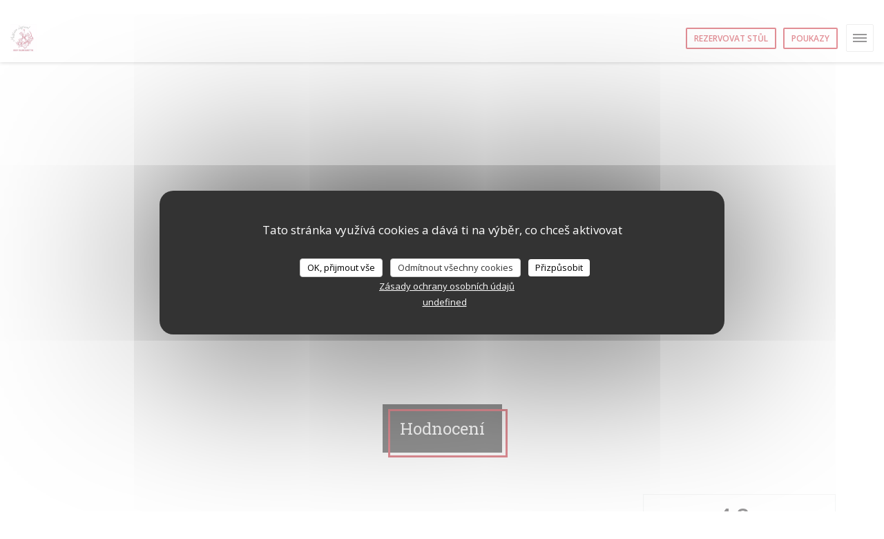

--- FILE ---
content_type: text/html; charset=UTF-8
request_url: https://www.issyguinguette.fr/cs/hodnocen%C3%AD/?page=50
body_size: 13988
content:
<!DOCTYPE html>
<!--[if lt IE 7]>      <html class="no-js lt-ie9 lt-ie8 lt-ie7" lang="cs"> <![endif]-->
<!--[if IE 7]>         <html class="no-js lt-ie9 lt-ie8" lang="cs"> <![endif]-->
<!--[if IE 8]>         <html class="no-js lt-ie9" lang="cs"> <![endif]-->
<!--[if gt IE 8]><!--> <html class="no-js" lang="cs"> <!--<![endif]-->

<head>
	<!-- Meta -->
	<meta charset="utf-8">
	<meta http-equiv="X-UA-Compatible" content="IE=edge" />
	<meta name="viewport" content="width=device-width, initial-scale=1">
	<title>Hodnocení zákazníků Issy Guinguette, Issy-les-Moulineaux —
Hodnoceno 4,8 z 5</title>

	<!-- Includes -->
	<meta name="description" content="4941 nestranná hodnocení zákazníků Issy Guinguette v
Issy-les-Moulineaux. Průměrné hodnocení: 4,8 z 5..." />



<link rel="canonical" href="https://www.issyguinguette.fr/cs/hodnocení/?page=50" />

<!-- Facebook Like and Google -->
<meta property="og:title" content="Hodnocení zákazníků Issy Guinguette, Issy-les-Moulineaux —
Hodnoceno 4,8 z 5 " />
<meta property="og:type" content="website" />
<meta property="og:url" content="http://www.issyguinguette.fr/cs/hodnocen%C3%AD/?page=50" />
<meta property="og:image" content="https://ugc.zenchef.com/3/5/1/7/0/6/1/5/0/4/5/3/9/1537895826_460/3a2ccbbfc2ea624572e2bc970f412cbd.website.jpg" />
<meta property="og:site_name" content="Zenchef" />
<meta property="fb:admins" content="685299127" />
<meta property="place:location:latitude" content="48.8190786" />
<meta property="place:location:longitude" content="2.2549678" />
<meta property="og:description" content="4941 nestranná hodnocení zákazníků Issy Guinguette v
Issy-les-Moulineaux. Průměrné hodnocení: 4,8 z 5..." />



<script>
	window.restaurantId = 351706;
	window.lang = "cs";
	window.API_URL = "//api.zenchef.com/api/v1/";
</script>

	<link rel="alternate" hreflang="x-default" href="https://www.issyguinguette.fr/hodnocení/?page=50" />
<link rel="alternate" hreflang="cs" href="https://www.issyguinguette.fr/cs/hodnocení/?page=50" />
    <link rel="alternate" hreflang="en" href="https://www.issyguinguette.fr/en/reviews/?page=50" />
    <link rel="alternate" hreflang="es" href="https://www.issyguinguette.fr/es/opiniones/?page=50" />
    <link rel="alternate" hreflang="it" href="https://www.issyguinguette.fr/it/recensioni/?page=50" />
    <link rel="alternate" hreflang="de" href="https://www.issyguinguette.fr/de/rezensionen/?page=50" />
    <link rel="alternate" hreflang="fr" href="https://www.issyguinguette.fr/?page=50" />
    <link rel="alternate" hreflang="pt" href="https://www.issyguinguette.fr/pt/avaliacoes/?page=50" />
    <link rel="alternate" hreflang="ru" href="https://www.issyguinguette.fr/ru/reviews/?page=50" />
    <link rel="alternate" hreflang="ja" href="https://www.issyguinguette.fr/ja/reviews/?page=50" />
    <link rel="alternate" hreflang="zh" href="https://www.issyguinguette.fr/zh/reviews/?page=50" />
    <link rel="alternate" hreflang="nl" href="https://www.issyguinguette.fr/nl/reviews/?page=50" />
    <link rel="alternate" hreflang="el" href="https://www.issyguinguette.fr/el/reviews/?page=50" />
	<link rel="shortcut icon" href="https://ugc.zenchef.com/3/5/1/7/0/6/1/5/0/6/4/0/2/1710411497_428/4d5b693cbda515b2a7b6527df817754e.thumb.png" />
	<!-- Preconnect to CDNs for faster resource loading -->
	<link rel="preconnect" href="https://cdnjs.cloudflare.com" crossorigin>
	<link rel="preconnect" href="https://fonts.googleapis.com" crossorigin>
	<link rel="preconnect" href="https://fonts.gstatic.com" crossorigin>

	<!-- Google Web Fonts -->
	
	<!-- Critical CSS Inline -->
	<style>
		/* Critical styles for above-the-fold content */
		body {margin: 0;}
        		.container {width: 100%; max-width: 1200px; margin: 0 auto;}
        	</style>

	<!-- Critical CSS -->
	<link rel="stylesheet" href="/css/globals/normalize.css">
	<link rel="stylesheet" href="/css/globals/accessibility.css">
	<link rel="stylesheet" href="/css/globals/8/c7202e/_default_/_default_/style.css">

	<!-- Non-critical CSS -->
	<link rel="stylesheet" href="//cdnjs.cloudflare.com/ajax/libs/fancybox/3.5.7/jquery.fancybox.min.css" media="print" onload="this.media='all'">
	<link rel="stylesheet" href="/css/globals/backdrop.css" media="print" onload="this.media='all'">
	<link rel="stylesheet" href="/css/globals/shift-away-subtle.css" media="print" onload="this.media='all'">
	<link rel="stylesheet" href="/css/globals/icomoon.css" media="print" onload="this.media='all'">
	<link rel="stylesheet" href="/css/globals/fontawesome.css" media="print" onload="this.media='all'">
			<link rel="stylesheet" href="/css/css_8/bootstrap.css" media="print" onload="this.media='all'">			<link rel="stylesheet" href="//fonts.googleapis.com/icon?family=Material+Icons" media="print" onload="this.media='all'">		<link rel="stylesheet" href="/css/globals/8/c7202e/_default_/_default_/nav.css" media="print" onload="this.media='all'">
	<link rel="stylesheet" href="/css/globals/8/c7202e/_default_/_default_/menus.css" media="print" onload="this.media='all'">
	<link rel="stylesheet" href="/css/css_8/c7202e/_default_/_default_/main.css?v=23" media="print" onload="this.media='all'">

	<!-- Fallback for browsers without JS -->
	<noscript>
		<link rel="stylesheet" href="//cdnjs.cloudflare.com/ajax/libs/fancybox/3.5.7/jquery.fancybox.min.css">
		<link rel="stylesheet" href="/css/globals/backdrop.css">
		<link rel="stylesheet" href="/css/globals/shift-away-subtle.css">
		<link rel="stylesheet" href="/css/globals/icomoon.css">
		<link rel="stylesheet" href="/css/globals/fontawesome.css">
		<link rel="stylesheet" href="/css/globals/8/c7202e/_default_/_default_/nav.css">
		<link rel="stylesheet" href="/css/globals/8/c7202e/_default_/_default_/menus.css">
		<link rel="stylesheet" href="/css/css_8/c7202e/_default_/_default_/main.css?v=23">
	</noscript>

	<style>
  </style>

  <style>
    .btn--voucher {
display: none;
}

.cta-menus .container .title h3 {
    margin: 0;
    line-height: 40px;
    color: transparent!important;
}

.s--about {
    margin-top: 20px;
    margin-bottom: 60px;
    height: 550px;
    top: 120px;
    position: relative;
}

.current-page-home .container-fluid.newsletter {
    position: relative;
    top: -1140px;
}


@media (max-width: 767px) {
                                     .s--about   {
 top: 0px;
 height: 1100px;
     }
}


@media (max-width: 767px) {
       .container-fluid.newsletter {
    top: 0px;
   }
}

footer .container h4:after {
    content: " restaurant@issyguinguette.fr";
    font-size: 13px;
    line-height: 1.9;
}

div.col-md-3 f-contact a{
display: none!important;
}
$('.col-md-3 f-contact').each(function() {
  var link = $(this).html();
  $(this).contents().wrap('<a href="example.com/script.php?id="></a>');
});  </style>

	<!-- Widget URL -->
	<script>
		var hasNewBookingWidget = 1;
	</script>
</head>

<body class="current-page-reviews">
	<a href="#main-content" class="skip-link sr-only-focusable">Přejít na hlavní obsah</a>

	<!-- Header -->
	<nav class="nav nav--center hello" role="navigation" aria-label="Hlavní navigace">
	<div class="homelink">
			<a href="/cs/" title="Domů Issy Guinguette">	
			<img class="logo" src="https://ugc.zenchef.com/3/5/1/7/0/6/1/5/0/6/4/0/2/1710411497_428/4d5b693cbda515b2a7b6527df817754e.png" alt="Logo Issy Guinguette"/>
		</a>
	</div>
	<ul class="nav__items">
	<!-- Menu -->
			<li class="nav__item nav__item--menus">
			<a title="Menu" href="/cs/menu/">Menu</a>
		</li>
	
	<!-- Gallery -->
			<li class="nav__item nav__item--gallery">
			<a title="Fotografie" href="/cs/fotografie/">Fotografie</a>
		</li>
	
	
	<!-- Reviews -->
			<li class="nav__item nav__item--reviews">
			<a title="Hodnocení" href="/cs/hodnocení/?page=50">Hodnocení</a>
		</li>
	
	<!-- Events -->
	
	<!-- Press -->
			<li class="nav__item nav__item--press">
			<a title="Tisk" href="/cs/o-nas/">Tisk</a>
		</li>
	
	<!-- Restaurants -->
	
	<!-- Custom page -->
	
	<!-- Custom link -->
			<li class="nav__item custom-link">
			<a rel="nofollow" href="https://bookings.zenchef.com/privatisation?rid=351706&pid=1001" rel="noreferer,noopener" target="_blank">
								<span class="sr-only"> ((otevře se v novém okně))</span>
			</a>
		</li>
	
	<!-- Custom button -->
			<li class="nav__item custom-btn">
			<a href="https://bookings.zenchef.com/shop?rid=351706" target="_blank" rel="noreferer,noopener,nofollow">
								<span class="sr-only"> ((otevře se v novém okně))</span>
			</a>
		</li>
	
	<!-- Contact -->
	<li class="nav__item nav__item--contact">
		<a title="Mapa a kontakt" href="/cs/adresa-kontakt/">Mapa a kontakt</a>
	</li>

	<!-- Language -->
	
	<!-- Buttons -->
				<a
			class="btn btn--small btn--light btn--booking iframe--widget"
            data-zc-action="open">
						Rezervovat stůl					</a>
	
	    <a
		class="btn btn--small btn--light btn--voucher"
		href="/cs/darkove-karty/"
        rel="noreferer,noopener"
		target="_blank">
				Poukazy			</a>
</ul>

	<div class="nav__buttons">
		<!-- Social media -->
			<ul class="social-media-wrap">
					<li class="separator-tiny" >
				<a class="btn-circle btn--small btn--ghost" href="https://www.facebook.com/Issy-Guinguette-107875400846545/" rel="noreferer,noopener" target="_blank" title="Facebook">
					<i class="fab fa-facebook" aria-hidden="true"></i>
					<span class="sr-only">Facebook ((otevře se v novém okně))</span>
				</a>
			</li>
		
		
					<li class="separator-tiny" >
				<a class="btn-circle btn--small btn--ghost" href="https://www.instagram.com/issyguinguette/?hl=fr" rel="noreferer,noopener" target="_blank" title="Instagram">
					<i class="fab fa-instagram" aria-hidden="true"></i>
					<span class="sr-only">Instagram ((otevře se v novém okně))</span>
				</a>
			</li>
			</ul>

		<!-- Language -->
		<div class="dropdown-wrap drodown-wrap--lang ">
	<span>
				CS		<i class="fa fa-angle-down"></i>
	</span>
	<ul class="dropdown">
					<li class="lang lang-en">
				<a href="/en/reviews/?page=50">
										EN				</a>
			</li>
					<li class="lang lang-es">
				<a href="/es/opiniones/?page=50">
										ES				</a>
			</li>
					<li class="lang lang-it">
				<a href="/it/recensioni/?page=50">
										IT				</a>
			</li>
					<li class="lang lang-de">
				<a href="/de/rezensionen/?page=50">
										DE				</a>
			</li>
					<li class="lang lang-fr">
				<a href="/avis/?page=50">
										FR				</a>
			</li>
					<li class="lang lang-pt">
				<a href="/pt/avaliacoes/?page=50">
										PT				</a>
			</li>
					<li class="lang lang-ru">
				<a href="/ru/reviews/?page=50">
										RU				</a>
			</li>
					<li class="lang lang-ja">
				<a href="/ja/reviews/?page=50">
										JA				</a>
			</li>
					<li class="lang lang-zh">
				<a href="/zh/reviews/?page=50">
										ZH				</a>
			</li>
					<li class="lang lang-nl">
				<a href="/nl/reviews/?page=50">
										NL				</a>
			</li>
					<li class="lang lang-el">
				<a href="/el/reviews/?page=50">
										EL				</a>
			</li>
			</ul>
</div>
	</div>
</nav>

<div class="nav nav--center nav--buttons-only">
	<div class="homelink">
			<a href="/cs/" title="Domů Issy Guinguette">	
			<img class="logo" src="https://ugc.zenchef.com/3/5/1/7/0/6/1/5/0/6/4/0/2/1710411497_428/4d5b693cbda515b2a7b6527df817754e.png" alt="Logo Issy Guinguette"/>
		</a>
	</div>
	<!-- Buttons -->
	<div class="buttons-wrap-header">
					<a
			class="btn btn--small btn--light btn--booking iframe--widget"
            data-zc-action="open">
						Rezervovat stůl					</a>
	
	    <a
		class="btn btn--small btn--light btn--voucher"
		href="/cs/darkove-karty/"
        rel="noreferer,noopener"
		target="_blank">
				Poukazy			</a>
	</div>

	<div class="nav__buttons">
		<!-- Toggle Menu -->
		<div class="burger-button" onclick="display_burger_menu()" role="button" tabindex="0" aria-label="Otevřít/zavřít menu" aria-expanded="false" aria-controls="burger-menu">
			<span class="burger-button__item"></span>
			<span class="burger-button__item"></span>
			<span class="burger-button__item"></span>
		</div>
	</div>
</div>

<!-- Burger Menu -->
<div class="burger-menu burger-menu--center" id="burger-menu" role="dialog" aria-modal="true" aria-label="Hlavní navigace">
	<div class="burger-menu-items-wrap">
		<ul class="burger-menu__items">
			<!-- Menu -->
							<li class="burger-menu__item burger-menu__item--menus">
					<a title="Menu" href="/cs/menu/">Menu</a>
				</li>
			
			<!-- Gallery -->
							<li class="burger-menu__item burger-menu__item--gallery">
					<a title="Fotografie" href="/cs/fotografie/">Fotografie</a>
				</li>
			
			
			<!-- Reviews -->
							<li class="burger-menu__item burger-menu__item--reviews">
					<a title="Hodnocení" href="/cs/hodnocení/?page=50">Hodnocení</a>
				</li>
			
			<!-- Events -->
			
			<!-- Press -->
							<li class="burger-menu__item burger-menu__item--press">
					<a title="Tisk" href="/cs/o-nas/">Tisk</a>
				</li>
			
			<!-- Restaurants -->
			
			<!-- Custom page -->
			
			<!-- Custom link -->
							<li class="burger-menu__item custom-link">
					<a rel="nofollow" href="https://bookings.zenchef.com/privatisation?rid=351706&pid=1001" rel="noreferer,noopener" target="_blank">
												<span class="sr-only"> ((otevře se v novém okně))</span>
					</a>
				</li>
			
			<!-- Custom button -->
							<li class="burger-menu__item custom-btn">
					<a href="https://bookings.zenchef.com/shop?rid=351706" rel="noreferer,noopener" target="_blank" rel="nofollow">
												<span class="sr-only"> ((otevře se v novém okně))</span>
					</a>
				</li>
			
			<!-- Contact -->
			<li class="burger-menu__item burger-menu__item--contact">
				<a title="Mapa a kontakt" href="/cs/adresa-kontakt/">Mapa a kontakt</a>
			</li>
		</ul>

		<!-- Buttons -->
		<div class="buttons-wrap-header">
						<a
			class="btn btn--small btn--light btn--booking iframe--widget"
            data-zc-action="open">
						Rezervovat stůl					</a>
	
	    <a
		class="btn btn--small btn--light btn--voucher"
		href="/cs/darkove-karty/"
        rel="noreferer,noopener"
		target="_blank">
				Poukazy			</a>
		</div>

		<!-- Language -->
		<ul class="language-list">
			<li class="lang lang-en">
					<a class="btn-circle btn--small btn--ghost" href="/en/reviews/?page=50">
				EN			</a>
				</li>
			<li class="lang lang-es">
					<a class="btn-circle btn--small btn--ghost" href="/es/opiniones/?page=50">
				ES			</a>
				</li>
			<li class="lang lang-it">
					<a class="btn-circle btn--small btn--ghost" href="/it/recensioni/?page=50">
				IT			</a>
				</li>
			<li class="lang lang-de">
					<a class="btn-circle btn--small btn--ghost" href="/de/rezensionen/?page=50">
				DE			</a>
				</li>
			<li class="lang lang-fr">
					<a class="btn-circle btn--small btn--ghost" href="/avis/?page=50">
				FR			</a>
				</li>
			<li class="lang lang-pt">
					<a class="btn-circle btn--small btn--ghost" href="/pt/avaliacoes/?page=50">
				PT			</a>
				</li>
			<li class="lang lang-ru">
					<a class="btn-circle btn--small btn--ghost" href="/ru/reviews/?page=50">
				RU			</a>
				</li>
			<li class="lang lang-ja">
					<a class="btn-circle btn--small btn--ghost" href="/ja/reviews/?page=50">
				JA			</a>
				</li>
			<li class="lang lang-zh">
					<a class="btn-circle btn--small btn--ghost" href="/zh/reviews/?page=50">
				ZH			</a>
				</li>
			<li class="lang lang-nl">
					<a class="btn-circle btn--small btn--ghost" href="/nl/reviews/?page=50">
				NL			</a>
				</li>
			<li class="lang lang-el">
					<a class="btn-circle btn--small btn--ghost" href="/el/reviews/?page=50">
				EL			</a>
				</li>
	</ul>

		<!-- Social media -->
			<ul class="social-media-wrap">
					<li class="separator-tiny" >
				<a class="btn-circle btn--small btn--ghost" href="https://www.facebook.com/Issy-Guinguette-107875400846545/" rel="noreferer,noopener" target="_blank" title="Facebook">
					<i class="fab fa-facebook" aria-hidden="true"></i>
					<span class="sr-only">Facebook ((otevře se v novém okně))</span>
				</a>
			</li>
		
		
					<li class="separator-tiny" >
				<a class="btn-circle btn--small btn--ghost" href="https://www.instagram.com/issyguinguette/?hl=fr" rel="noreferer,noopener" target="_blank" title="Instagram">
					<i class="fab fa-instagram" aria-hidden="true"></i>
					<span class="sr-only">Instagram ((otevře se v novém okně))</span>
				</a>
			</li>
			</ul>
	</div>
</div>
<section class="container-fluid cover-page" style="background-image: url('https://www.issyguinguette.fr/i/issy-guinguette/3/5/1/7/0/6/1/5/0/6/4/0/2/1609256774_299/610cca366efec16e6f0e4781b6c6313c.small_original.jpg');"></section>

<section class="container title-container">
	<div class="title-page">
		<h2>Hodnocení</h2>
	</div>
</section><!-- content -->
<div class="page-content-wrap">
	<section class="s--reviews page-content page-content--xl grid grid-w-sidebar">
		<div class="reviews-wrap">
			<!-- content -->
			<html><head><link rel="shortcut icon" href="/build/favicon.ico"><link href="/build/bundle.f9287.css" rel="stylesheet" media="only x" onload="this.media='all'"><noscript><link rel="stylesheet" href="/build/bundle.f9287.css"></noscript><script crossorigin="anonymous" src="/build/bundle.095a0.esm.js" type="module"></script><script nomodule="" src="/build/polyfills.a3b7c.js"></script><script nomodule="" defer="defer" src="/build/bundle.030f3.js"></script></head><body></body></html>			<div class="my-preact-app">
			</div>
		</div>

		<div class="side sticky">
			<div class="reviews__global reviews__global--side">
	<div class="reviews-global__average">
		<div>
			<span class="reviews-global__note">4.8</span>
			<span class="reviews-global__total">/5</span>
		</div>

		<div>
			<div class="stars">
				<span class="stars__filled" style="width: 96.616%"></span>
			</div>
			<p class="reviews-global__number">Průměrné hodnocení — <span>4941 hodnoceni</span></p>
		</div>
	</div>
	
	<div class="reviews-global__details">
		<div class="reviews-global__criterion">
			<span>Služba</span>
			<div class="stars">
				<span class="stars__filled-black" style="width: 96%"></span>
			</div>
		</div>
		<div class="reviews-global__criterion">
			<span>Atmosféra</span>
			<div class="stars">
				<span class="stars__filled-black" style="width: 96%"></span>
			</div>
		</div>
		<div class="reviews-global__criterion">
			<span>Menu</span>
			<div class="stars">
				<span class="stars__filled-black" style="width: 96%"></span>
			</div>
		</div>
		<div class="reviews-global__criterion">
			<span>Kvalita/cena</span>
			<div class="stars">
				<span class="stars__filled-black" style="width: 90%"></span>
			</div>
		</div>
	</div>
</div><div class="reviews__verified">
	<img src="/img/badge-avis-zenchef.png" alt="100% certifikovaná hodnocení">
	<div class="reviews-verified__text">
		<h4>100% certifikovaná hodnocení</h4>
		<p>Hodnocení poskytují pouze klienti, kteří učinili rezervace</p>
	</div>
</div>			<!-- widgets -->
					<div class="widget">
		<h4> Rezervace </h4>
								<a
			class="btn btn--std btn--booking iframe--widget"
            data-zc-action="open">
						Rezervovat stůl					</a>
	
				</div>
				<div class="widget w-carte" style="background-image: linear-gradient(rgba(0, 0, 0, 0.3), rgba(0, 0, 0, 0.3)), url('https://www.issyguinguette.fr/i/issy-guinguette/3/5/1/7/0/6/1/5/0/6/4/0/2/1609256774_299/610cca366efec16e6f0e4781b6c6313c.small_original.jpg');">
		<h4>Menu</h4>
		
<a
	href="/cs/menu/"
	class="btn btn--white btn--menus">
		Objevte naše menu	</a>	</div>
		</div>
	</section>

	<!-- Widgets TripAdvisor -->
	</div>
		<!-- footer -->
		<section class="container-fluid s--newsletter">
			<div class="container">
				<div class="newsletter-wrap">
	<h3 class="reveal-1 ">
		Zůstaňte v obraze		<a href="/cs/pravni-oznameni/" rel="nofollow" target="_blank">*</a>
	</h3>

	<p class="newsletter__caption caption reveal-2">Přihlaste se k odběru našeho newsletteru a dostávejte od nás e-mailem personalizovaná sdělení a marketingové nabídky.</p>

	
	<div class="buttons-wrap text--center reveal-3">
		<a data-fancybox data-type="iframe" href="//nl.zenchef.com/optin-form.php?rpid=rpid_9ECMRRYK&lang=cs" class="btn btn--white btn--newsletter" target="_blank">
			Odebírat		</a>
	</div>
</div>			</div>
		</section>

		<footer class="container-fluid">
			<div class="container">
				<div class="col-md-4 f-contact">
					<h4>Kontaktujte nás</h4>
					<div class="contact-wrap">
						<i class="fa fa-map-marker"></i>
						<a class="restaurant-address" href="https://www.google.com/maps/dir/?api=1&destination=Issy+Guinguette+113Bis+Avenue+de+Verdun++92130+Issy-les-Moulineaux+fr" target="_blank" rel="noreferer,noopener">
	113Bis Avenue de Verdun	<br>	92130 Issy-les-Moulineaux	<span class="sr-only"> ((otevře se v novém okně))</span>
</a>
					</div>

					<div class="contact-wrap">
						<i class="fa fa-phone"></i>
						<a class="restaurant-phone" href="tel:0146620427">01 46 62 04 27</a>                        <br />
                        					</div>
					<div class="buttons-wrap">
									<a
			class="btn btn--white btn--small btn--booking iframe--widget"
            data-zc-action="open">
						Rezervovat stůl					</a>
	
	    <a
		class="btn btn--white btn--small btn--voucher"
		href="/cs/darkove-karty/"
        rel="noreferer,noopener"
		target="_blank">
				Poukazy			</a>
					</div>
				</div>

				<div class="col-md-4 f-social">
					<h4>Sledujte nás</h4>
					<!-- Social media -->
						<ul class="social-media-wrap">
					<li class="separator-tiny" >
				<a class="btn-circle btn--small btn--ghost" href="https://www.facebook.com/Issy-Guinguette-107875400846545/" rel="noreferer,noopener" target="_blank" title="Facebook">
					<i class="fab fa-facebook" aria-hidden="true"></i>
					<span class="sr-only">Facebook ((otevře se v novém okně))</span>
				</a>
			</li>
		
		
					<li class="separator-tiny" >
				<a class="btn-circle btn--small btn--ghost" href="https://www.instagram.com/issyguinguette/?hl=fr" rel="noreferer,noopener" target="_blank" title="Instagram">
					<i class="fab fa-instagram" aria-hidden="true"></i>
					<span class="sr-only">Instagram ((otevře se v novém okně))</span>
				</a>
			</li>
			</ul>
				</div>

				<div class="col-md-4 f-menus">
									</div>
			</div>

			<div class="container copyright">
				<div class="col-md-6">
					<p class="footer__copyright">
	&copy; 2026 Issy Guinguette — Webové stránky restaurace byly vytvořeny 	<a href="https://www.zenchef.com/" rel="noopener" target="_blank" class="zcf-link">Zenchef<span class="sr-only"> ((otevře se v novém okně))</span></a>
</p>
				</div>
				<div class="col-md-6 zenchef">
					<p class="footer__links">
    	<a class="separator-tiny" href="/cs/pravni-oznameni/" rel="nofollow" target="_blank">Odmítnutí odpovědnosti<span class="sr-only"> ((otevře se v novém okně))</span></a>
	<a class="separator-tiny" href="https://bookings.zenchef.com/gtc?rid=351706&host=www.issyguinguette.fr" rel="nofollow" target="_blank">PODMÍNKY POUŽITÍ<span class="sr-only"> ((otevře se v novém okně))</span></a>
	<a class="separator-tiny" href="/cs/zasady-ochrony-soukromi/" rel="nofollow" target="_blank">Zásady ochrany osobních údajů<span class="sr-only"> ((otevře se v novém okně))</span></a>
	<a class="separator-tiny" href="/cs/cookie-policy/" rel="nofollow" target="_blank">Politika ohledně cookies<span class="sr-only"> ((otevře se v novém okně))</span></a>
</p>
				</div>
			</div>
		</footer>

		<!-- Loader -->
<div class="loader-wrap loader-wrap--">
	<div class="loader">
		<div class="homelink">
			<a href="/cs/" title="Domů Issy Guinguette">	
			<img class="logo" src="https://ugc.zenchef.com/3/5/1/7/0/6/1/5/0/6/4/0/2/1710411497_428/4d5b693cbda515b2a7b6527df817754e.png" alt="Logo Issy Guinguette"/>
		</a>
	</div>	</div>
</div>
<!-- JS -->
<script>
	var template = '8';
	var templateIdForWidget = '8';
</script>
<script src="//ajax.googleapis.com/ajax/libs/jquery/3.4.1/jquery.min.js"></script>
<script src="/js/libs/jquery.form.js?v=23"></script>
<script src="/js/libs/jquery.validate.js?v=23"></script>
<script src="/js/libs/jquery.validate.ajax.js?v=23"></script>
<!-- <script src="/js/libs/modernizr-3.6.0.min.js?v=23"></script> -->
<script src="//cdnjs.cloudflare.com/ajax/libs/fancybox/3.5.7/jquery.fancybox.min.js"></script>
<script src="/js/libs/popper.min.js?v=23"></script>
<script src="/js/libs/tippy-bundle.iife.min.js?v=23"></script>
<script src="/js/libs/jquery.cycle2.js?v=23"></script>
<script src="/js/globals/script.js?v=23"></script>
<script src="/js/globals/getRestoIdKonamiCode.js?v=23"></script>





<!-- Includes -->
<div id="modal-contact" class="modal" style="display: none; max-width: 500px;">
	<h3>Chcete nás kontaktovat ? <br />
Vyplňte níže uvedený formulář!</h3>
	<form name="contact-form" class="form" id="contact-form" action="#" novalidate="novalidate">
	<input type="hidden" name="restaurant_public_id" id="restaurant_public_id" value="rpid_9ECMRRYK">
	<input type="hidden" name="lang" id="lang" value="cs">
	<input type="hidden" name="token" id="token" value="525d6fad0f9208389a2481a0152a9370">

	<div class="input--small">
		<input type="text" name="firstname" id="firstname" value="" placeholder="Křestní jméno *" aria-label="Křestní jméno" autocomplete="given-name" required="required" aria-required="true" title="Toto pole nemůže zůstat prázdné">
	</div>

	<div class="input--small">
		<input type="text" name="lastname" id="lastname" value="" placeholder="Název *" aria-label="Název" autocomplete="family-name" required="required" aria-required="true" title="Toto pole nemůže zůstat prázdné">
	</div>

	<div class="input--small">
		<input type="email" name="email" id="email" value="" placeholder="Vaše emailová adresa *" aria-label="Vaše emailová adresa" autocomplete="email" required="required" aria-required="true" title="Toto pole nemůže zůstat prázdné" data-msg-email="Zadejte prosím platný email">
	</div>

	<div class="input--small">
		<input type="text" name="phone" id="phone" value="" placeholder="Telefonní číslo *" aria-label="Telefonní číslo" autocomplete="tel" required="required" aria-required="true" title="Toto pole nemůže zůstat prázdné">
	</div>

	<div class="input--full">
		<textarea name="message" id="message" placeholder="Zpráva" aria-label="Zpráva" rows="6"></textarea>
	</div>
        <div class="input--full" style="font-size:10px !important;">
        V souladu se zákonem o ochraně spotřebitele máte právo odmítnout marketingová volání registrací v Robinsonově seznamu: <a href="https://www.robinsonseznam.cz" target="_blank" rel="noopener noreferrer">robinsonseznam.cz</a>. Pro více informací o zpracování vašich údajů si přečtěte naše <a href="/cs/zasady-ochrony-soukromi/" target="_blank">zásady ochrany osobních údajů</a>.    </div>
    
	<input class="btn btn--std input--full" type="submit" id="send" value="Odeslat">

	<div class="step2 hidden">
		<strong>Děkujeme! </strong>Vaši zprávu jsme obdrželi. Ozveme se vám co nejdříve.<br>Pro jakýkoli požadavek na rezervaci klikněte přímo na tlačítko Rezervovat.	</div>
</form>
</div>    <script id="restaurantJsonLd" type="application/ld+json">
{
    "@context":"https://schema.googleapis.com"
    ,"@type":"Restaurant"
    ,"@id":"https://www.issyguinguette.fr"
    ,"image":"https://ugc.zenchef.com/3/5/1/7/0/6/1/5/0/4/5/3/9/1537895826_460/3a2ccbbfc2ea624572e2bc970f412cbd.website.jpg"
    ,"name":"Issy Guinguette"
    ,"address":{
        "@type":"PostalAddress",
        "addressLocality":"Issy-les-Moulineaux",
        "postalCode":"92130",
        "streetAddress":"113Bis Avenue de Verdun",
        "addressCountry":"FR",
        "addressRegion":"Issy-les-Moulineaux"
    }
    ,"priceRange":"€€€€"
    ,"servesCuisine":["","Produits de saison","fresh product"]    ,"telephone":"0146620427"
    ,"url":"https://www.issyguinguette.fr"
    ,"geo":{
        "@type":"GeoCoordinates",
        "latitude":"48.8190786",
        "longitude":"2.2549678"
    }
        ,"logo":"https://ugc.zenchef.com/3/5/1/7/0/6/1/5/0/4/5/3/9/1537895826_460/3a2ccbbfc2ea624572e2bc970f412cbd.website.jpg"
    
        ,"potentialAction":[
    {
        "@type":"ReserveAction",
        "target":{
            "@type":"EntryPoint",
            "urlTemplate":"https://www.issyguinguette.fr/cs/rezervovat-tabulku/?lang=cs&rid=351706",
            "inLanguage":"cs",
            "actionPlatform":[
                "http://schema.org/MobileWebPlatform",
                "http://schema.org/DesktopWebPlatform",
                "http://schema.org/IOSPlatform",
                "http://schema.org/AndroidPlatform"
            ]
        },
        "result":{
            "@type":"FoodEstablishmentReservation",
            "name":"Rezervovat stůl"
        }
    }
    ]
    
        ,"aggregateRating": {
        "@type": "AggregateRating",
	    "worstRating": "0",
	    "bestRating": "5",
	    "ratingValue": "4.8",
	    "ratingCount": "4941"
	}
	
        ,"acceptsReservations" : "yes"
    
    ,"hasMenu":"https://www.issyguinguette.fr/cs/menu/"

    
    
    
    
    
    
    
        ,
    "review": [

    ]
    }
</script><script src="/js/libs/tarteaucitron/tarteaucitron.js?v=3"></script>
<style>
    /* Hide tarteaucitron button icons */
    #tarteaucitronRoot .tarteaucitronCheck::before,
    #tarteaucitronRoot .tarteaucitronCross::before,
    #tarteaucitronRoot .tarteaucitronPlus::before {
        display: none !important;
    }
    
    /* Remove text shadow from Allow/Deny buttons */
    #tarteaucitronRoot .tarteaucitronAllow,
    #tarteaucitronRoot .tarteaucitronDeny {
        text-shadow: none !important;
    }
    
    /* Replace icon with Cookies button */
    #tarteaucitronIcon #tarteaucitronManager {
        background: #333;
        border-radius: 4px !important;
        padding: 10px 20px !important;
    }
    
    #tarteaucitronIcon #tarteaucitronManager img {
        display: none !important;
    }
    
    #tarteaucitronIcon #tarteaucitronManager:after {
        content: "🍪";
        color: #fff;
        font-size: 20px !important;
        line-height: 1;
    }
    
    #tarteaucitronIcon #tarteaucitronManager:hover {
        background: #555;
    }
    
    /* Change button colors to neutral (no red/green) */
    #tarteaucitronRoot .tarteaucitronAllow,
    #tarteaucitronRoot .tarteaucitronDeny {
        background-color: #ffffff !important;
        color: #333333 !important;
        border: 1px solid #cccccc !important;
    }
    
    #tarteaucitronRoot .tarteaucitronAllow:hover,
    #tarteaucitronRoot .tarteaucitronDeny:hover {
        background-color: #f5f5f5 !important;
    }
    
    /* Visual feedback for selected state - change background color */
    #tarteaucitronRoot .tarteaucitronIsAllowed .tarteaucitronAllow {
        background-color: #4a90e2 !important;
        color: #ffffff !important;
        border-color: #4a90e2 !important;
    }
    
    #tarteaucitronRoot .tarteaucitronIsDenied .tarteaucitronDeny {
        background-color: #7a7a7a !important;
        color: #ffffff !important;
        border-color: #7a7a7a !important;
    }
    
    /* Reduce font size for disclaimer paragraph */
    #tarteaucitronInfo {
        font-size: 13px !important;
        line-height: 1.4 !important;
    }
    
    /* Also apply neutral colors to Accept All/Deny All buttons */
    #tarteaucitronRoot #tarteaucitronAllAllowed,
    #tarteaucitronRoot #tarteaucitronAllDenied,
    #tarteaucitronRoot .tarteaucitronCTAButton {
        background-color: #ffffff !important;
        color: #333333 !important;
        border: 1px solid #cccccc !important;
    }
    
    #tarteaucitronRoot #tarteaucitronAllAllowed:hover,
    #tarteaucitronRoot #tarteaucitronAllDenied:hover,
    #tarteaucitronRoot .tarteaucitronCTAButton:hover {
        background-color: #f5f5f5 !important;
    }
    
    /* When Accept All is clicked */
    #tarteaucitronRoot #tarteaucitronAllAllowed:active,
    #tarteaucitronRoot #tarteaucitronAllAllowed:focus {
        background-color: #4a90e2 !important;
        color: #ffffff !important;
    }
    
    /* When Deny All is clicked */
    #tarteaucitronRoot #tarteaucitronAllDenied:active,
    #tarteaucitronRoot #tarteaucitronAllDenied:focus {
        background-color: #7a7a7a !important;
        color: #ffffff !important;
    }
    
    /* Style cookie policy and privacy policy as white text links */
    #tarteaucitron #tarteaucitronCookiePolicyUrlDialog,
    #tarteaucitron #tarteaucitronPrivacyUrlDialog {
        background: transparent !important;
        color: #fff !important;
        font-size: 13px !important;
        margin-bottom: 3px !important;
        margin-left: 7px !important;
        padding: 0 !important;
        border: 0 !important;
        border-radius: 0 !important;
        display: inline-block !important;
        line-height: normal !important;
        font-family: inherit !important;
        font-weight: normal !important;
        text-align: center !important;
        vertical-align: baseline !important;
        cursor: pointer !important;
        text-decoration: underline !important;
    }
    
    #tarteaucitron #tarteaucitronCookiePolicyUrlDialog:hover,
    #tarteaucitron #tarteaucitronPrivacyUrlDialog:hover {
        text-decoration: none !important;
    }
    
    /* For the ones in the alert banner */
    #tarteaucitronAlertBig #tarteaucitronCookiePolicyUrl,
    #tarteaucitronAlertBig #tarteaucitronPrivacyUrl {
        background: transparent !important;
        color: #fff !important;
        font-size: 13px !important;
        margin-bottom: 3px !important;
        margin-left: 7px !important;
        padding: 0 !important;
        display: inline-block !important;
        cursor: pointer !important;
        text-decoration: underline !important;
        border: 0 !important;
    }
    
    #tarteaucitronAlertBig #tarteaucitronCookiePolicyUrl:hover,
    #tarteaucitronAlertBig #tarteaucitronPrivacyUrl:hover {
        text-decoration: none !important;
    }
    
    /* Change font size from 16px to 13px for all these buttons */
    #tarteaucitronAlertBig #tarteaucitronCloseAlert,
    #tarteaucitronAlertBig #tarteaucitronPersonalize,
    #tarteaucitronAlertBig #tarteaucitronPersonalize2,
    .tarteaucitronCTAButton,
    #tarteaucitronRoot .tarteaucitronDeny,
    #tarteaucitronRoot .tarteaucitronAllow {
        font-size: 13px !important;
    }
    
    /* Ensure consistent border radius for action buttons only */
    #tarteaucitronAlertBig #tarteaucitronCloseAlert {
        border-radius: 4px !important;
    }
</style>
<script>
    // Define Waze embed service
    tarteaucitron.services = tarteaucitron.services || {};
    tarteaucitron.services.wazeembed = {
        "key": "wazeembed",
        "type": "api",
        "name": "Waze Map (Google)",
        "uri": "https://www.waze.com/legal/privacy",
        "needConsent": true,
        "cookies": ['NID', 'SID', 'HSID', 'APISID', 'SAPISID', '1P_JAR'],
        "js": function () {
            "use strict";
            tarteaucitron.fallback(['wazeembed'], function (x) {
                var frame_title = tarteaucitron.getElemAttr(x, "title") || 'Waze map iframe',
                    width = tarteaucitron.getElemAttr(x, "data-width") || '100%',
                    height = tarteaucitron.getElemAttr(x, "data-height") || '400',
                    url = tarteaucitron.getElemAttr(x, "data-url");

                return '<iframe title="' + frame_title + '" src="' + url + '" width="' + width + '" height="' + height + '" style="border: 0; width: 100%;" allowfullscreen></iframe>';
            });
        },
        "fallback": function () {
            "use strict";
            var id = 'wazeembed';
            tarteaucitron.fallback(['wazeembed'], function (elem) {
                elem.style.width = '100%';
                elem.style.height = '400px';
                return tarteaucitron.engage(id);
            });
        }
    };

    $(document).ready(function() {
        //Facebook
        (tarteaucitron.job = tarteaucitron.job || []).push('facebook');

        //Twitter
        (tarteaucitron.job = tarteaucitron.job || []).push('twitter');

        //Google jsAPI
        (tarteaucitron.job = tarteaucitron.job || []).push('jsapi');
        
        //Waze Maps
        (tarteaucitron.job = tarteaucitron.job || []).push('wazeembed');

        
        
        
        tarteaucitron.init({
            "hashtag": "#tarteaucitron",
            "highPrivacy": true,
            "orientation": "middle",
            "adblocker": false,
            "showAlertSmall": false,
            "cookieslist": true,
            "removeCredit": true,
            "mandatory": true,
            "mandatoryCta": false,
            "iconPosition": "BottomLeft",
            "googleConsentMode": true,
            "showDetailsOnClick": false,
            "privacyUrl": "/cs/zasady-ochrony-soukromi/",
            "cookiePolicyUrl": "/cs/cookie-policy/",
        });

    });
</script>
<!-- Zenchef Widget SDK -->
<script>;(function (d, s, id) {const el = d.getElementsByTagName(s)[0]; if (d.getElementById(id) || el.parentNode == null) {return;} var js = d.createElement(s);  js.id = id; js.async = true; js.src = 'https://sdk.zenchef.com/v1/sdk.min.js';  el.parentNode.insertBefore(js, el); })(document, 'script', 'zenchef-sdk')</script>
<div
        class="zc-widget-config"
        data-restaurant="351706"
        data-lang="cs"
></div>
	</body>
</html>



--- FILE ---
content_type: text/css;charset=UTF-8
request_url: https://www.issyguinguette.fr/css/css_8/c7202e/_default_/_default_/main.css?v=23
body_size: 13501
content:
@import url('https://fonts.googleapis.com/css?family=Open+Sans:400,400i,600,600i,700,700i|Roboto+Slab:400,500,600&display=swap');

:root {
	--color_dark: #0C1018;
	--color_black: #191D25;
	--color_light-black: #8C8E92;
	--color_grey: #ABACAF;
	--color_light-grey: #E8E8E9;
	--color_light: #F3F4F4;
	--color_extra-light: #f9f9f9;

	/* Grid */
	--marge-xs: 8px;
	--marge-sm: 16px;
	--marge-md: 24px;
	--marge-lg: 40px;
	--marge-xl: 56px;
	--marge-xxl: 160px;
}


i.fa-angle-down:before {
	content: "\E5C5";
	font-family: 'Material Icons';
	font-size: 18px;
}

.font-title {
	font-family: var(--font_title);
}

.font-text {
	font-family: var(--font_text);
}

*:focus {
	outline: none;
}

h2,
h3,
h4 {
	font-family: var(--font_title);
	font-weight: normal;
}

h1 {
	margin: 0;
	text-transform: uppercase;
	font-size: 26px;
	text-align: center;
}

h2 {
	font-size: 24px;
	color: var(--color_primary);
}

h3 {
	font-size: 20px;
}

h4 {
	font-size: 16px;
}

h5 {
	font-size: 14px;
	font-family: var(--font_text);
	font-weight: 600;
}

ul {
	list-style: none;
	padding-left: 0;
}

ul.sep-list {
	padding: 0;
	margin: 0;
	font-size: 12px;
}

ul.sep-list li {
	position: relative;
	display: inline-block;
	padding: 0 5px;
	margin: 0 0 0 2px;
}

ul.sep-list li:before {
	content: "•";
	position: absolute;
	top: 0;
	left: -5px;
	color: var(--color_primary);
}

ul.sep-list li:first-child {
	margin-left: 0;
}

ul.sep-list li:first-child:before {
	content: "";
}

a {
	color: #313031;
	text-decoration: none;
	transition: all 0.2s ease-in-out;
}

a:focus {
	outline: none;
	color: #313031;
	text-decoration: none;
}

a:visited {
	color: none;
}

p {
	font-size: 12px;
}

p a {
	color: var(--color_primary);
}

input[type="text"],
input[type="email"],
textarea {
	border: 1px solid #ddd;
	border-radius: 2px;
	width: 100%;
	height: 40px;
	padding: 0 10px;
	font-size: 12px;
}

input[type="text"].light,
input[type="email"].light,
textarea.light {
	background-color: rgba(0, 0, 0, 0.4);
	border: none;
	color: #fff;
}

input[type="text"].light::-webkit-input-placeholder,
input[type="email"].light::-webkit-input-placeholder,
textarea.light::-webkit-input-placeholder {
	color: #ddd;
	font-style: italic;
}

input[type="text"].light::-moz-placeholder,
input[type="email"].light::-moz-placeholder,
textarea.light::-moz-placeholder {
	color: #ddd;
	font-style: italic;
}

input[type="text"].light:-ms-input-placeholder,
input[type="email"].light:-ms-input-placeholder,
textarea.light:-ms-input-placeholder {
	color: #ddd;
	font-style: italic;
}

input[type="text"].light:-moz-placeholder,
input[type="email"].light:-moz-placeholder,
textarea.light:-moz-placeholder {
	color: #ddd;
	font-style: italic;
}

input[type="text"].light:placeholder,
input[type="email"].light:placeholder,
textarea.light:placeholder {
	color: #ddd;
	font-style: italic;
}

textarea {
	height: 80px;
	padding-top: 10px;
}

input[type="button"],
input[type="reset"],
input[type="submit"] {
	-webkit-appearance: none;
	appearance: none;
	border: none;
}

.btn,
.custom-btn>a {
	cursor: pointer;
	display: inline-block;
	width: 100%;
	border-radius: 2px;
	background-color: var(--color_primary);
	text-transform: uppercase;
	color: #fff;
	font-size: 12px;
	font-weight: 600;
	line-height: normal;
	text-align: center;
	padding: 10px;
	-webkit-transition: all 0.5s ease;
	-moz-transition: all 0.5s ease;
	-ms-transition: all 0.5s ease;
	-o-transition: all 0.5s ease;
	transition: all 0.5s ease;
}

.btn:hover {
	background-color: #313031;
	color: #fff;
}

.btn-square,
.btn-circle {
	cursor: pointer;
	display: flex;
	justify-content: center;
	align-items: center;
	width: 36px;
	height: 36px;
	font-size: 18px;
	-webkit-transition: all 0.2s ease-in-out;
	-moz-transition: all 0.2s ease-in-out;
	-ms-transition: all 0.2s ease-in-out;
	-o-transition: all 0.2s ease-in-out;
	transition: all 0.2s ease-in-out;
}

.btn-square {
	border-radius: 2px;
}

.btn-circle {
	border-radius: 50%;
}

.btn-square.btn--small,
.btn-circle.btn--small {
	font-size: 16px;
	width: 30px;
	height: 30px;
}

.widget .btn:last-child {
	margin-bottom: 0;
}

.btn--std {
	background-color: var(--color_primary);
	color: #fff;
}

.btn--std:hover {
	background-color: #313031;
	color: #fff;
}

.btn--white {
	background-color: #fff;
	border: 2px solid #fff;
	color: var(--color_primary);
}

.btn--white:hover {
	border: 2px solid #313031;
	color: #fff;
}

.btn--light,
.custom-btn>a {
	border: 2px solid var(--color_primary);
	background-color: transparent;
	color: var(--color_primary);
}

.btn--light:hover,
.custom-btn>a:hover {
	background-color: var(--color_primary);
	color: #fff !important;
}

.btn--small,
.custom-btn>a {
	width: auto;
	padding: 5px 10px;
}

.btn--ghost {
	color: #56595f;
}

.btn--ghost:hover {
	color: #2C3037;
	background-color: #F8F8F9;
}

.btn-link {
	position: relative;
	display: inline-block;
	color: var(--color_primary);
	text-transform: uppercase;
	font-size: 12px;
	font-weight: bold;
	font-weight: 600;
}

.btn-link:after {
	position: absolute;
	content: "";
	width: 100%;
	height: 2px;
	bottom: -5px;
	left: 0;
	background-color: var(--color_primary);
	-webkit-transition: all 0.5s ease;
	-moz-transition: all 0.5s ease;
	-ms-transition: all 0.5s ease;
	-o-transition: all 0.5s ease;
	transition: all 0.5s ease;
}

.btn-link:hover {
	color: #313031;
}

.btn-link:hover:after {
	background-color: #313031;
}


/* ------------------------------------------
    DIVIDER
------------------------------------------ */

hr {
	display: block;
	height: 2px;
	width: 100%;
	margin: 20px auto;
	border: none;
	background-color: #eee;
}

.divider-custom {
	background-color: transparent;
	background-image: url(/img/divider-custom--black.png);
	height: 25px;
	background-repeat: no-repeat;
	background-position: center;
	margin: 20px 0 0 0;
}


/* Size */

.divider--small {
	margin: 15px auto;
	width: 20px;
}

.divider--big {
	height: 2px;
}


/* Style */

.divider--color {
	background-color: var(--color_primary);
}

body {
	background-color: #fff;
	font-family: var(--font_text);
	-webkit-font-smoothing: antialiased;
	color: #313031;
}

.s--newsletter {
	background-color: var(--color_primary);
	color: #fff;
	text-align: center;
	padding-top: 30px;
	padding-bottom: 30px;
}

.s--newsletter h3 {
	margin: 0 auto;
}

.s--newsletter h3 a:hover {
	color: #FFF;
}

.newsletter__caption {
	width: 450px;
	line-height: 1.3em;
	font-size: 12px;
	margin: 10px auto 20px;
	max-width: 100%;
}

.s--newsletter .btn {
	min-width: 150px;
	width: auto;
}

footer {
	padding: 20px 0 72px;
	background-color: #313031;
	color: #fff;
}

footer a {
	color: #fff;
}

footer .container {
	padding: 0;
}

footer .container h4 {
	position: relative;
	line-height: 20px;
	margin-bottom: 30px;
}

footer .container h4:after {
	content: "";
	width: 20px;
	height: 2px;
	position: absolute;
	left: 0;
	bottom: -10px;
	background-color: var(--color_primary);
}

footer .buttons-wrap {
	display: flex;
	flex-wrap: wrap;
	align-items: center;
	justify-content: center;
}

footer .btn {
	width: calc(100% - 10px);
	margin: 5px;
}

.contact-wrap {
	margin-bottom: 10px;
}

.contact-wrap i {
	margin-right: 5px;
}

footer .social-media-wrap {
	justify-content: flex-start;
}

footer .social-media-wrap a {
	color: #FFF;
}

footer .container .f-menus ul li {
	display: inline-block;
	width: 45%;
	white-space: nowrap;
	overflow: hidden;
	text-overflow: ellipsis;
}

footer .container .f-menus ul li:nth-child(even) {
	margin-left: 5%;
}

footer .container .f-menus>div {
	margin-top: 20px;
	margin-right: 20px;
	font-size: 13px;
}

.rewards-wrap .reward {
	border-radius: 50%;
}

footer .container .f-widget {
	padding-top: 20px;
}

footer .copyright {
	margin-top: 20px;
	padding: 10px 0 0 0;
	border-top: 1px solid #222;
}

.footer__copyright {
	color: #999;
	font-size: 11px;
	text-transform: uppercase;
}

.footer__links {
	display: flex;
	justify-content: flex-end;
	flex-wrap: wrap;
	font-size: 11px;
	text-transform: uppercase;
}

@media (max-width: 992px) {
	.footer__links {
		justify-content: center;
	}
}

.cover-page {
	margin-top: 70px;
	height: 550px;
	background-size: cover;
	background-position: center bottom;
	background-attachment: fixed;
	background-repeat: no-repeat;
}

.ios-device .cover-page {
	background-position: center center;
	background-attachment: scroll;
}

.infobar {
	display: -webkit-flex;
	display: flex;
	min-height: 70px;
	margin-top: -35px;
	margin-bottom: 20px;
	padding: 0;
	background-color: #fff;
	border-bottom: 2px solid #eee;
	font-size: 13px;
	line-height: 14px;
}

.infobar .info {
	position: relative;
	min-height: 48px;
	margin: 10px 0;
	padding-left: 50px;
	border-right: 1px solid #f4f4f4;
	align-items: stretch;
}

.infobar .address span p {
	margin: 0;
	font-size: 13px;
}

.infobar .address span p.postalCode,
.infobar .address span p.addressLocality {
	display: inline-block;
}

.infobar .info.tel {
	border-right: none;
	display: flex;
	align-items: center;
}

.infobar .info.tel a.btn {
	display: block;
	position: relative;
	transform: none;
	top: 0;
}

.infobar .info.tel .message {
	margin: 2px 0 0 0;
	position: relative;
	top: 0;
	transform: none;
	width: auto !important;
	max-width: 100% !important;
	left: 0 !important;
}

.infobar .info:before {
	position: absolute;
	width: 20px;
	height: 20px;
	top: 0;
	right: 0;
	bottom: 0;
	left: 15px;
	margin: auto 0;
	color: var(--color_primary);
	font-size: 20px;
	font-family: 'Material Icons';
	line-height: 20px;
}

.infobar .info.open:before {
	content: "\E192";
}

.infobar .info.address:before {
	content: "\E0C8";
}

.infobar .info.tel:before {
	content: "\E0CD";
}

.infobar .info span,
.infobar .info div {
	position: absolute;
	top: 50%;
	transform: translateY(-50%);
}

.infobar .button {
	position: relative;
	background-color: var(--color_primary);
	align-items: stretch;
	-webkit-transition: all 0.5s ease;
	-moz-transition: all 0.5s ease;
	-ms-transition: all 0.5s ease;
	-o-transition: all 0.5s ease;
	transition: all 0.5s ease;
}

.infobar .button:hover {
	background-color: #313031;
}

.infobar .button a {
	position: absolute;
	display: inline-block;
	font-weight: bold;
	font-weight: 600;
	text-transform: uppercase;
	color: #fff;
	width: 100%;
	height: 100%;
	line-height: 48px;
	margin: auto;
	top: 0;
	right: 0;
	bottom: 0;
	left: 0;
}

.infobar .button a span {
	position: absolute;
	top: 50%;
	left: 50%;
	transform: translateY(-50%) translate(-50%);
}

.s--about {
	word-break: break-word;
	margin-top: 20px;
	margin-bottom: 60px;
}

.s--about .title {
	margin-top: 20px;
	margin-bottom: 20px;
	text-align: center;
}

.s--about .title .name h2 {
	margin: 0;
}

.s--about .title .city {
	line-height: 34px;
}

.s--about .title .city>div {
	position: relative;
	width: 100%;
	height: 100%;
}

.s--about .title .city>div:after {
	position: absolute;
	content: "";
	width: 100%;
	height: 1px;
	background-color: var(--color_primary);
	opacity: 0.25;
	top: 50%;
	left: 0;
}

.s--about .title .city .description-subtitle {
	position: relative;
	z-index: 80;
	font-size: 12px;
	color: #777;
	display: inline-block;
	background-color: #fff;
	padding: 0 10px;
}

.s--about .content .desc .wrapper {
	max-height: 300px;
	overflow-y: auto;
}

.s--about .content .desc .wrapper p {
	text-align: justify;
	font-size: 14px;
}

.s--about .content .desc .more {
	margin-top: 20px;
	margin-bottom: 20px;
	text-align: center;
}

.s--about .content .album {
	height: 320px;
}

.s--about .content .album.wrapper {
	width: 100%;
	height: 100%;
	overflow: hidden;
	position: relative;
}

.s--about .content .album.wrapper img {
	width: 100%;
	position: absolute;
	top: 0;
	bottom: 0;
	margin: auto;
}

.gallery img {
	width: 100%;
}

.cta-menus {
	background-size: cover;
	background-position: center bottom;
	background-attachment: fixed;
	background-repeat: no-repeat;
	padding: 20px 0;
	color: #fff;
}

.cta-menus .container {
	padding: 0;
}

.cta-menus .container .title h3 {
	margin: 0;
	line-height: 40px;
}

.current-page-home .global h3 {
	text-align: center;
	margin-bottom: 30px;
}

.current-page-home .global .average {
	height: auto;
	overflow: hidden;
	margin-top: 20px;
}

.current-page-home .global .average .avg {
	position: relative;
	z-index: 400;
	width: 75%;
	height: auto;
	padding: 15px;
	background-color: #313031;
	color: #fff;
}

.current-page-home .global .average .avg .stars {
	display: inline-block;
	width: 96px;
	height: 15px;
	background-image: url(/img/stars.png);
	background-size: 96px 15px;
	background-repeat: no-repeat;
}

.current-page-home .global .average .avg .stars .stars__filled {
	display: block;
	height: 15px;
	background-image: url(/img/stars-filled.png);
	background-size: 96px;
	background-repeat: no-repeat;
}

.current-page-home .global .average .avg .number {
	display: block;
	font-size: 12px;
}

.current-page-home .global .average .avg .avg-note {
	position: absolute;
	right: 15px;
	bottom: 15px;
}

.current-page-home .global .average .avg .avg-note .note {
	font-size: 30px;
}

.current-page-home .global .average .avg .avg-note .total {
	font-size: 24px;
}

.current-page-home .global .average .details {
	float: right;
	width: 80%;
	height: auto;
	margin-top: -35px;
	background-color: #fff;
	border: 4px solid var(--color_primary);
	padding: 50px 15px 15px 15px;
}

.current-page-home .global .average .details .criterion {
	position: relative;
	clear: both;
	width: 100%;
	height: auto;
	overflow: hidden;
	margin-bottom: 10px;
}

.current-page-home .global .average .details .criterion:before {
	position: absolute;
	content: "";
	width: 100%;
	height: 1px;
	background-color: #f4f4f4;
	bottom: 4px;
	left: 0;
}

.current-page-home .global .average .details .criterion:last-child {
	margin-bottom: 0;
}

.current-page-home .global .average .details .criterion .name {
	position: relative;
	z-index: 10;
	background-color: #fff;
	font-size: 12px;
	color: #777;
	float: left;
	padding-right: 5px;
}

.current-page-home .global .average .details .criterion .stars {
	position: relative;
	z-index: 10;
	width: 72px;
	height: 11px;
	float: right;
	background-color: #fff;
	background-image: url(/img/stars-d.png);
	background-repeat: no-repeat;
	background-size: 72px 11px;
	margin-top: 2px;
	margin-left: 10px;
}

.current-page-home .global .average .details .criterion .stars .stars__filled {
	display: block;
	height: 11px;
	background-image: url(/img/stars-d-filled.png);
	background-repeat: no-repeat;
	background-size: 72px 11px;
}

.current-page-home .last-reviews {
	padding-top: 20px;
}

.current-page-home .last-reviews .review {
	margin-bottom: 30px;
}

.current-page-home .last-reviews .review .review-note {
	width: 40px;
	margin-right: 40px;
}

.current-page-home .last-reviews .review .review-note .note {
	display: inline-block;
	width: 40px;
	height: 40px;
	border: 2px solid var(--color_primary);
	background-color: #fff;
	color: var(--color_primary);
	line-height: 30px;
	font-size: 18px;
	text-align: center;
}

.current-page-home .last-reviews .review .review-note .total {
	position: absolute;
	display: inline-block;
	width: 30px;
	height: 30px;
	line-height: 30px;
	background-color: #313031;
	color: #fff;
	text-align: center;
	bottom: -20px;
	right: -15px;
}

.current-page-home .last-reviews .review .review-note:after {
	position: absolute;
	content: "";
	width: 20px;
	height: 1px;
	background-color: #ddd;
	right: -30px;
	top: 20px;
}

.current-page-home .last-reviews .review .comment {
	padding-left: 80px;
	padding-top: 10px;
}

.current-page-home .last-reviews .review .comment span {
	font-size: 13px;
}

.current-page-home .last-reviews .review .comment span strong {
	color: var(--color_primary);
	font-weight: bold;
	font-weight: 600;
}

.current-page-home .last-reviews .review .comment p {
	color: #777;
	font-size: 13px;
}

.current-page-home .last-reviews .review:nth-child(even) .review-note {
	float: right;
	margin-right: 15px;
}

.current-page-home .last-reviews .review:nth-child(even) .review-note:after {
	left: -30px;
}

.current-page-home .last-reviews .review:nth-child(even) .comment {
	padding-left: 0;
	padding-right: 95px;
	text-align: right;
}

.current-page-home .last-reviews .more {
	text-align: center;
	height: 30px;
	margin-top: 10px;
}

.s--access_opening-hours {
	position: relative;
	min-height: 450px;
	padding-left: 0;
	padding-right: 0;
}

.s--access_opening-hours #map {
	position: absolute;
	z-index: 0;
	width: 100%;
	height: 100%;
}

.s--access_opening-hours .container {
	position: relative;
	z-index: 10;
	margin: 40px auto;
}

.s--access_opening-hours .container .content-infos {
	color: #fff;
	background-color: #313031;
	min-height: 200px;
	overflow: hidden;
	padding-bottom: 20px;
}

.s--access_opening-hours .container .content-infos h3 {
	text-align: center;
	color: #fff;
}

.s--access_opening-hours .container .content-infos h5 {
	text-align: center;
	color: #fff;
}

.s--access_opening-hours .container .content-infos .openning {
	padding: 0 10px;
}

.opening-hours.flex-row-wrap .day-wrap {
	position: relative;
	margin: 7px 0;
	padding: 0;
	border: none;
}

.opening-hours .day-wrap:before {
	content: '';
	height: 2px;
	width: 100%;
	position: absolute;
	left: 0;
	top: 12px;
	background-image: radial-gradient(circle closest-side, #BBBBBB 99%, rgba(0, 0, 0, 0) 1%);
	background-position: bottom;
	background-size: 6px 3px;
	background-repeat: repeat-x;
}

.opening-hours .day,
.opening-hours .hours,
.opening-hours .hour {
	font-size: 14px;
	background-color: #313031;
	z-index: 10;
}

.widget .opening-hours .day,
.widget .opening-hours .hours,
.widget .opening-hours .hour {
	color: #4A4A4A;
	font-size: 12px;
	background-color: #FFF;
}

.opening-hours .day {
	padding-right: 5px;
}

.opening-hours .hours {
	padding-left: 5px;
}

.s--access_opening-hours .container .content-infos .payment {
	padding: 0 10px;
}

.s--access_opening-hours .container .content-infos .payment ul li {
	display: inline-block;
	width: 40%;
	font-size: 12px;
}

.s--access_opening-hours .container .content-infos .payment ul li:before {
	content: "\E5CA";
	font-family: 'Material Icons';
	color: var(--color_primary);
	font-size: 14px;
	vertical-align: middle;
	margin-right: 5px;
}

.s--access_opening-hours .container .content-infos .payment ul li:nth-child(even) {
	margin-left: 10%;
}

.title-container {
	position: relative;
	z-index: 100;
	text-align: center;
	margin-top: -35px;
	margin-bottom: 60px;
}

.title-container .title-page {
	position: relative;
	background-color: #2B2B2B;
	padding: 18px 25px;
	display: inline-block;
}

.title-container .title-page:after {
	content: '';
	border: 3px solid var(--color_primary);
	position: absolute;
	top: 7px;
	left: 8px;
	width: 100%;
	height: 100%;
}

.title-container .title-page h2 {
	margin: 0;
	color: #FFF;
	font-weight: 400;
	font-size: 24px;
}

.m-ctn {
	position: relative;
}

.menu-nav {
	padding: 0;
	background-color: #FFF;
	border: 2px solid #F4F4F4;
}

.menu-nav__items {
	padding: 15px 0;
}

.menu-nav__item {
	font-size: 14px;
	color: #313031;
	padding: 0;
	margin: 0 10px;
}

.menu-nav__item.active {
	position: relative;
}

.menu-nav__item:after {
	content: '';
	height: 2px;
	width: 0;
	background-color: var(--color_primary);
	position: absolute;
	bottom: -5px;
	left: 0;
	-webkit-transition: width 0.3s ease-in-out;
	-moz-transition: width 0.3s ease-in-out;
	-ms-transition: width 0.3s ease-in-out;
	-o-transition: width 0.3s ease-in-out;
	transition: width 0.3s ease-in-out;
}

.menu-nav__item.active:after {
	width: 100%;
}

.m-carte {
	margin-bottom: 60px;
}

.m-carte .menu-wrap {
	margin-top: 37px;
	border: 2px solid #F4F4F4;
	border-top-color: var(--color_primary);
	overflow: hidden;
	position: relative;
}

.slider__nav .nav__btn,
.title-container .nav__btn {
	display: inline-flex;
	justify-content: center;
	align-items: center;
	cursor: pointer;
	width: 40px;
	height: 40px;
	background-color: #fff;
	border: 4px solid #f4f4f4;
	-webkit-transition: all 0.5s ease;
	-moz-transition: all 0.5s ease;
	-ms-transition: all 0.5s ease;
	-o-transition: all 0.5s ease;
	transition: all 0.5s ease;
	color: var(--color_primary);
}

.slider__nav .nav__btn:hover,
.title-container .nav__btn:hover {
	cursor: pointer;
	border-color: var(--color_primary);
	color: #313031;
	background-color: #FFF;
}

.s--custom .slider__nav {
	position: absolute;
	top: 50%;
	width: 100%;
	margin-top: -20px;
}

.s--custom .nav__btn--next {
	position: absolute;
	right: -20px;
}

.s--custom .nav__btn--prev {
	position: absolute;
	left: -20px;
}

.s--custom .slider {
	overflow: visible;
}

.nav__btn--prev i:before {
	content: "\E5C4";
	font-family: 'Material Icons';
}

.nav__btn--next i:before {
	content: "\E5C8";
	font-family: 'Material Icons';
}

.title-container .nav__btn.nav__btn--prev {
	margin-right: 10px;
}

.title-container .nav__btn.nav__btn--next {
	margin-left: 10px;
}

.album--custom {
	margin-bottom: 30px;
	margin-top: 30px;
}

.cover-page .album {
	position: relative;
	z-index: 100;
	background: none;
	padding: 0;
}

.current-page-gallery .slider {
	height: 100%;
	padding-top: 0;
}

.album--slider {
	padding: 0 !important;
}

.albums {
	border: 4px solid #f4f4f4;
	margin-top: 0;
	margin-bottom: 60px;
}

.albums li {
	width: calc(50% - 30px);
	margin: 20px 10px 15px;
}

.albums .slider__album {
	padding-top: 66.66%;
}

.albums h5 {
	position: absolute;
	left: 10px;
	bottom: -5px;
	z-index: 14;
	padding: 5px 10px;
	color: #fff;
	background-color: #313031;
	-webkit-transition: all 0.5s ease;
	-moz-transition: all 0.5s ease;
	-ms-transition: all 0.5s ease;
	-o-transition: all 0.5s ease;
	transition: all 0.5s ease;
}

.virtual-tour-wrap {
	margin-bottom: 60px;
	text-align: center;
}

@media (max-width: 600px) {
	.albums {
		padding: 15px;
	}

	.albums li {
		width: 100%;
		margin: 0 0 15px;
	}

	.albums li:last-child {
		margin: 0;
	}
}

.reviews {
	margin-bottom: 60px;
}

.reviews-wrap h3 {
	text-align: center;
	margin: 30px 0;
}

.reviews-wrap h2 {
	margin: 40px 0;
	text-align: center;
}

.reviews__list {
	margin: 0;
	overflow: hidden;
}

.review {
	border: 2px solid #F4F4F4;
}


.review__info span {
	color: #777;
}

.review__comment p,
.review__reply p {
	font-size: 14px;
}

.review__reply h5 {
	font-family: var(--font_title);
}

.map-contact {
	position: relative;
	padding: 0;
	background: none;
}

.map-contact #map {
	position: absolute;
	z-index: 0;
	width: 100%;
	height: 100%;
}

.map-contact .container {
	position: relative;
	z-index: 10;
	margin: 80px auto;
}

.map-contact .container .content-infos {
	color: #fff;
	background-color: #313031;
	min-height: 200px;
	overflow: hidden;
	padding-bottom: 20px;
}

.map-contact .container .content-infos h3 {
	text-align: center;
	color: #fff;
}

.map-contact .container .content-infos h5 {
	text-align: center;
	color: #fff;
}

.map-contact .container .content-infos .openning {
	padding: 0 10px;
}

.map-contact .container .content-infos .payment {
	padding: 0 10px;
}

.map-contact .container .content-infos .payment ul li {
	display: inline-block;
	width: 40%;
	font-size: 12px;
}

.map-contact .container .content-infos .payment ul li:before {
	content: "\E5CA";
	font-family: 'Material Icons';
	color: var(--color_primary);
	font-size: 14px;
	vertical-align: middle;
	margin-right: 5px;
}

.map-contact .container .content-infos .payment ul li:nth-child(even) {
	margin-left: 10%;
}

.p-contact {
	overflow: hidden;
}

.p-contact .contact-form h3 {
	text-align: center;
	margin-bottom: 20px;
}

.p-contact .contact-form .form {
	margin-bottom: 40px;
}

.p-contact .contact-form .form .row div[class*="col-"] {
	margin-bottom: 20px;
}


/* ------------------------------------------
    PAGE • EVENTS & PRESS
------------------------------------------ */

.s--events,
.s--press {
	margin-bottom: 60px;
}

.event,
.press {
	position: relative;
	display: flex;
	width: 100%;
	height: auto;
	overflow: hidden;
	border: 2px solid #f4f4f4;
	border-top: 2px solid var(--color_primary);
	padding: 20px 20px 25px 20px;
	margin-bottom: 20px;
}

.event:last-child,
.press:last-child {
	margin-bottom: 0;
}

.event__img-wrap,
.press__img-wrap {
	flex-shrink: 0;
	width: 120px;
	margin-right: 20px;
}

.press__img {
	display: block;
	background-size: cover;
	background-position: center;
	width: 100%;
	padding-top: 66.66%;
}

.event__infos,
.press__infos {
	display: flex;
	flex-direction: column;
	align-items: flex-start;
}

.event__title,
.press__title {
	margin: 0;
}

.event__title {
	order: -1;
}

.event hr {
	margin: 15px 0;
}

.event__descr,
.press__descr {
	font-size: 12px;
	margin: 0;
}

.event__date,
.press__date {
	font-size: 12px;
	color: #777;
	margin: 10px 0;
}

.event__link,
.press__link {
	margin-top: 20px
}

.event__price {
	position: absolute;
	top: 20px;
	right: 20px;
	margin: 0;
	font-size: 15px;
	font-weight: 700;
	color: #757575;
	border: 1px solid #757575;
	border-radius: 2px;
	padding: 5px 10px;
}

@media (max-width: 600px) {

	.event,
	.press {
		flex-direction: column;
	}

	.event__img-wrap,
	.press__img-wrap {
		margin-bottom: 20px;
		width: 100%;
	}

	.event__price {
		position: initial;
		margin: 0 0 10px 0;
	}
}

.visite-virtuelle {
	margin-bottom: 40px;
}

.visite-virtuelle .wrapper {
	position: relative;
	padding-bottom: 56.25%;
	/* 16:9 */
	padding-top: 25px;
	height: 0;
}

.visite-virtuelle .wrapper iframe {
	position: absolute;
	top: 0;
	left: 0;
	width: 100%;
	height: 100%;
}

.s--custom .wrapper {
	margin-bottom: 30px;
}


/* .s--custom .album {
	position: relative;
	width: 100%;
	height: 420px;
	margin-bottom: 40px;
} */

.s--custom .nav__btn:before {
	font-size: 24px;
	line-height: 32px;
}

.s--custom .nav__btn:hover {
	cursor: pointer;
	border-color: var(--color_primary);
	color: #313031;
}

.s--custom .nav__btn.nav__btn-prev {
	left: -20px;
	margin-right: 10px;
}

.s--custom .nav__btn.nav__btn-prev:before {
	content: "\E5C4";
	font-family: 'Material Icons';
}

.s--custom .nav__btn.nav__btn-next {
	right: -20px;
	margin-left: 10px;
}

#TA_selfserveprop798 .withBorder {
	border: none !important;
}

@media (max-width: 992px) {
	.widget,
	.reviews__global,
	.reviews__verified,
	.widget.w-video  {
		margin-top: 20px
	}
}

.widget,
.reviews__verified {
	border: 4px solid #F4F4F4;
	padding: 15px;
	margin-bottom: 20px;
	color: #4A4A4A;
	font-size: 12px;
	height: auto;
	overflow: hidden;
}

.reviews__global {
	border: 4px solid #F4F4F4;
	margin-bottom: 20px;
}

.widget:last-child {
	margin-bottom: 0 !important;
}

.widget>h4 {
	color: #4A4A4A;
	font-size: 16px;
	text-align: center;
	margin: 0 0 15px 0;
}

.widget .btn-black {
	background-color: #4A4A4A;
}

.widget .btn-black:hover {
	background-color: #313031;
}

.widget.w-infos #map {
	width: 100%;
	height: 200px;
}

.widget .w-adresse {
	display: flex;
	justify-content: space-between;
	align-items: center;
}

.widget .w-adresse p {
	margin: 15px 0 0 0;
}

.widget .w-horaires h4,
.access h4,
.useful-infos h4 {
	font-family: var(--font_text);
	text-align: left;
	font-size: 12px;
	color: var(--color_primary);
	font-weight: 700;
	margin: 20px 0 5px 0;
}

.widget .w-horaires p,
.access p,
.useful-infos p {
	margin: 0;
	line-height: 16px;
}

.widget .w-horaires .w-separateur {
	height: 2px;
	width: 100%;
	position: absolute;
	left: 0;
	top: 11px;
	background-image: radial-gradient(circle closest-side, #BBBBBB 99%, rgba(0, 0, 0, 0) 1%);
	background-position: bottom;
	background-size: 6px 3px;
	background-repeat: repeat-x;
}

.widget .w-horaires .w-un-horaire {
	display: flex;
	justify-content: space-between;
	align-items: center;
	position: relative;
	margin: 7px 0;
	font-size: 11px;
}

.widget .w-horaires .w-un-horaire .w-jour {
	background-color: #FFF;
	z-index: 10;
}

.widget .w-horaires .w-un-horaire .w-plage {
	background-color: #FFF;
	z-index: 10;
	display: flex;
	align-items: center;
}

.widget .w-horaires .w-un-horaire .w-plage div:after {
	content: "•";
	color: var(--color_primary);
	margin: 0 5px;
}

.widget .w-horaires .w-un-horaire .w-plage div:last-child:after {
	content: none;
}

.widget.w-carte {
	text-align: center;
	background-size: cover;
	background-position: center;
}

.widget.w-carte h4 {
	color: #fff;
}

.reviews__verified img {
	width: 70px;
}

.reviews__verified h4 {
	color: #E6B83F;
	margin-bottom: 0;
	margin-top: 5px;
}

.content-overmap {
	pointer-events: all;
}

.link-itinerary {
	font-weight: 600;
	font-size: 12px;
	color: white;
	border: solid white 1px;
	padding: 10px;
	border-radius: 2px;
	text-transform: uppercase;
	justify-content: center;
}

.link-itinerary:hover {
	color: white;
}

.link-itinerary:visited {
	color: white;
}

@media (max-width: 992px) {
	.newsletter .container .title {
		text-align: center;
		margin-bottom: 10px;
	}

	.newsletter .container form input {
		margin-bottom: 10px;
	}

	.newsletter .container form input:last-child {
		margin-bottom: 0;
	}

	.newsletter .newsletter__caption {
		margin-top: unset;
	}

	footer .container div[class*="f-"] {
		margin-bottom: 40px;
	}

	footer .container .f-widget {
		padding-top: 0;
		overflow: hidden;
	}

	footer .copyright {
		text-align: center;
	}

	footer .copyright .zenchef {
		text-align: center;
	}

	.s--about .content .desc .wrapper {
		max-height: none;
	}

	.s--about .content .album {
		margin-top: 20px;
	}

	.cta-menus .container .title {
		text-align: center;
		margin-bottom: 10px;
	}
}

@media only screen and (max-device-width: 768px) {
	body .cover-page {
		height: 400px;
		background-attachment: scroll;
	}
}

@media (max-width: 768px) {
	.cover-page {
		height: 400px;
		background-attachment: scroll;
	}

	.infobar {
		margin-left: 15px;
		margin-right: 15px;
		display: block;
		border: 1px solid #EEE;
	}

	.infobar .info {
		border-right: none;
		border-bottom: 1px solid #f4f4f4;
		margin: 0;
		padding-top: 5px;
		padding-bottom: 5px;
		min-height: 65px;
		width: 100%;
	}

	.infobar .info.tel {
		border-bottom: none;
	}

	.infobar .booking {
		width: 100%;
		height: 60px;
	}

	.s--about .content .album {
		height: auto;
	}

	.s--reviews {
		margin-top: 20px;
		margin-bottom: 40px;
	}

	.s--reviews .global {
		margin-bottom: 20px;
	}

	.s--reviews .global .average .avg {
		width: 100%;
	}

	.s--reviews .global .average .details {
		width: 100%;
		margin-top: 10px;
		padding-top: 15px;
	}

	.s--access_opening-hours #map {
		position: relative;
		height: 200px;
	}

	.s--access_opening-hours .container {
		margin-top: -20px;
	}

	.s--access_opening-hours .container .content-infos .openning {
		padding: 0;
	}

	.s--access_opening-hours .container .content-infos .payment {
		padding: 0;
	}

	.s--access_opening-hours .container .content-infos .payment ul li {
		width: 100%;
	}

	.s--access_opening-hours .container .content-infos .payment ul li:nth-child(even) {
		margin-left: 0;
	}

	.galeries {
		padding: 15px;
	}

	.galeries ul li {
		width: 100%;
		margin: 0 0 30px;
		height: 120px;
	}

	.articles .article .a-content span {
		font-size: 12px;
		color: #777;
	}

	.articles .article .a-content a {
		display: inline-block;
		margin-right: 20px;
		margin-bottom: 10px;
	}

	.map-contact {
		height: auto;
		overflow: hidden;
	}

	.map-contact #map {
		position: relative;
		height: 200px;
	}

	.map-contact .container {
		margin-top: -20px;
	}

	.s--custom .album {
		height: 220px;
	}

	.opening-hours .day-wrap:before {
		display: none;
	}

	.opening-hours.flex-row-wrap .day-wrap {
		text-align: left;
		display: block;
	}

	.opening-hours .day {
		padding-right: 0px;
		font-weight: 700;
		text-align: left;
	}

	.opening-hours.flex-row-wrap .hours {
		padding-left: 0px;
		justify-content: flex-start;
		text-align: left;
	}

	.newsletter .newsletter__caption {
		margin-top: unset;
	}
}

.fancybox-outer {
	overflow: hidden;
	border-radius: 3px;
}

.fancybox-iframe {
	max-width: 100%;
	max-height: 100%;
	border-radius: 3px;
}

.s--access_opening-hours {
	min-height: auto;
}

.s--access_opening-hours .container {
	padding: 0;
	display: flex;
}

.s--access_opening-hours .col-sm-6 {
	overflow: hidden;
}

.s--access_opening-hours .container .content-infos {
	display: flex;
	flex-direction: column;
	padding: 30px;
}

@media (min-width: 769px) {
	.s--access_opening-hours .map-wrap {
		padding: 0;
		height: 100%;
	}

	.s--access_opening-hours .col-sm-6 {
		padding: 0;
	}
}

@media (max-width: 768px) {
	.container {
		flex-direction: column;
	}

	.s--access_opening-hours .container {
		margin-top: 40px;
	}

	.s--access_opening-hours .col-sm-6 {
		width: 100%;
	}

	.s--access_opening-hours .container .map {
		height: 250px;
	}

	.s--access_opening-hours .container .content-infos {
		flex-direction: column;
		margin: 0 15px;
		width: calc(100% - 30px);
	}
}

/***********************************************
*	RESTAURANTS PAGE *
***********************************************/

.s--restaurants {
	gap: 30px;
}

.restaurant-group {
	border: 2px solid #f4f4f4;
	border-top: 2px solid var(--color_primary);
	padding: 0;
}

.restaurant-group__infos {
	padding: 35px;
}

.restaurant-group__name {
	margin: 0;
}

.restaurant-group__ambiances {
	margin: 5px 0;
	text-align: left;
	font-weight: 600;
	color: #A1A1A1;
	text-transform: uppercase;
}

.restaurant-group__address {
	display: block;
	font-weight: 600;
	margin: 5px 0 0 0;
}

.restaurant-group__descr p {
	font-size: 14px;
}

.restaurant-group__descr p:last-child {
	margin-bottom: 0;
}

.restaurant-group__descr p em {
	font-style: normal;
}

.restaurant-group .btn {
	margin-top: 30px;
}

@media (min-width: 769px) {

	/* Restaurants page */
	.restaurant-group__infos>div {
		max-height: 400px;
	}

	.restaurant-group .map-wrap {
		height: auto;
		padding-bottom: 0;
	}
}


/***********************************************
*	NAV *
***********************************************/

.nav {
	padding: 15px;
	box-shadow: 0 0 6px 0 rgba(0, 0, 0, 0.4);
}

.nav .homelink img {
	max-height: 40px;
}


/* No Logo */

.homelink .no-logo {
	position: relative;
	font-size: 22px;
	line-height: normal;
	margin-top: -2px;
}

.homelink .no-logo:after {
	content: "";
	display: inline-block;
	position: absolute;
	width: 100%;
	height: 2px;
	background-color: var(--color_primary);
	bottom: 0;
	left: 0;
}


/* Items */

.nav .nav__item {
	margin: 5px 0;
}

.nav .nav__items>li:before {
	display: block;
	content: '';
	width: 3px;
	height: 3px;
	border-radius: 50%;
	background-color: var(--color_primary);
	margin: 0 8px;
}

.nav .nav__items li:first-child:before {
	display: none;
}

.nav .nav__item a {
	font-family: var(--font_title);
	text-transform: uppercase;
	font-weight: normal;
	font-size: 12px;
}

.nav .dropdown-wrap>a {
	display: flex;
	align-items: center;
}

.nav .drodown-wrap--lang i {
	margin: 0;
}

.nav .dropdown-wrap .dropdown {
	padding: 0;
	border: 1px solid #ddd;
}

.nav .dropdown-wrap .dropdown a {
	padding: 10px 15px;
}

.nav .drodown-wrap--lang {
	width: 50px;
	height: auto;
	line-height: normal;
	margin-bottom: 0;
	padding: 5px;
	background-color: #fff;
	border: 1px solid #ddd;
	border-radius: 2px;
	font-family: var(--font_title);
	font-size: 12px;
	transition: all 0.5s ease;
}

.nav .drodown-wrap--lang:hover {
	color: #313031;
}

.nav .drodown-wrap--lang .dropdown {
	top: 30px;
	left: -1px;
	width: 50px;
}

.nav .drodown-wrap--lang .dropdown a {
	padding: 5px 8px;
}

.nav--center .btn {
	width: auto;
}


/* ------------------------------------------
    NAVIGATION • BURGER
------------------------------------------ */


/* Button */

.nav .burger-button {
	height: 40px;
	width: 40px;
	border: 1px solid #ddd;
	border-radius: 2px;
	background-color: #fff;
}

.burger-button__item {
	background-color: #313031;
}

.burger-button:hover {
	background-color: #F8F8F9;
}

.burger-button__item {
	width: 20px;
}

.burger-button__item:first-child {
	top: 13px;
}

.burger-button__item:last-child {
	bottom: 13px;
}

.burger-button.active .burger-button__item:first-child {
	top: 18px;
}

.burger-button.active .burger-button__item:last-child {
	bottom: 18px;
}


/* Burger menu */

.burger-menu {
	top: 70px;
}

.burger-menu__item a {
	font-family: var(--font_title);
	font-weight: normal;
}

.burger-menu--center .burger-menu__item a,
.burger-menu--center .dropdown a {
	padding: 10px 0;
}

.burger-menu__item:before {
	display: block;
	content: '';
	width: 3px;
	height: 3px;
	border-radius: 50%;
	background-color: var(--color_primary);
	margin: 8px auto;
}

.burger-menu__item:first-child:before {
	display: none;
}


/* ------------------------------------------
    PAGE • MENU
------------------------------------------ */

.menu-wrap {
	margin-top: 37px;
	border: 2px solid #F4F4F4;
	border-top-color: #c7202e;
	overflow: hidden;
	position: relative;
}

.menu-wrap:last-child {
	margin-bottom: 0;
}

.menu-title-wrap {
	text-align: center;
	padding: 15px;
}

.menu__title {
	color: var(--color_primary);
	font-size: 26px;
	margin: 0;
}

.menu__descr {
	font-size: 12px;
	color: #9B9B9B;
	font-style: italic;
	margin: 0;
}

.menu__descr,
.menu-category__descr,
.menu-subcategory__descr,
.dish__descr {
	color: #ABACAF;
}

.menu__price {
	top: 15px;
	right: 15px;
	font-size: 15px;
	font-weight: 700;
	color: #757575;
	position: absolute;
	border: 1px solid #757575;
	border-radius: 2px;
	padding: 5px 10px;
}


/* Category */

.menu-category {
	color: var(--color_primary);
	box-shadow: inset 0 7px 10px -9px rgba(0, 0, 0, 0.15);
	padding: 20px 15px 10px 15px;
	margin-bottom: 20px;
	text-align: center;
	position: relative;
}

.menu-category-title-wrap {
	text-align: center;
	width: 100%;
}

.menu-category__title {
	color: var(--color_primary);
	text-align: center;
	font-size: 16px;
	margin: 0;
}

.menu-category__title:after {
	content: '';
	height: 2px;
	width: 10px;
	background-color: #979797;
	position: absolute;
	bottom: 0;
	left: 50%;
	margin-left: -5px;
}

.menu-category__price {
	top: 15px;
	right: 15px;
	font-size: 15px;
	font-weight: 700;
	color: #757575;
	position: absolute;
	border: 1px solid #757575;
	border-radius: 2px;
	padding: 5px 10px;
}


/* Subcategory */

.menu-subcategory {
	display: flex;
	justify-content: space-between;
	align-items: center;
	margin: 30px 0 0;
}

.menu-subcategory__title {
	color: #c7202e;
	text-align: left;
	font-size: 16px;
	margin: 0;
	background-color: #FFF;
	z-index: 10;
	padding-right: 10px;
}

.menu-subcategory__price {
	font-weight: 700;
	color: var(--color_primary);
	font-size: 16px;
	background: #FFF;
	z-index: 10;
	padding-left: 5px;
	margin: 0;
}


/* Dish */

.dishes-wrap {
	padding: 0 15px 15px;
}

.dish-no-image,
.dish-w-image {
	display: block;
	margin: 20px 0;
}

.dish-no-image:last-child,
.dish-w-image:last-child {
	border-bottom: none;
	margin-bottom: 0;
	padding-bottom: 0;
}

.dish-info {
	position: relative;
	display: flex;
	justify-content: space-between;
	align-items: flex-end;
}

.dish-w-image .dish__descr {
	margin: 5px 0 5px 35px;
}

.dish-no-image .dish__descr {
	margin: 0;
}

.dish-title-wrap {
	flex-grow: 0;
	display: flex;
	align-items: center;
	margin-right: 10px;
	background-color: #FFF;
	z-index: 10;
}

.dish-w-image .dish-title-wrap {
	margin-bottom: -6px;
}

.dish__title {
	position: relative;
	color: #56595F;
	font-size: 14px;
	font-weight: 700;
	margin: 0;
	background-color: #FFF;
	z-index: 10;
	padding-right: 10px;
}

.dish__descr,
.menu-category__descr,
.menu-subcategory__descr {
	font-size: 12px;
	color: #9B9B9B;
	font-style: italic;
	margin: 0;
}

.dish-image-wrap {
	width: auto;
	margin-right: 5px;
}

.dish-image {
	width: 30px;
	height: 30px;
	background-color: var(--color_primary);
	border-radius: 50%;
}

.m-separator {
	height: 1px;
	width: 100%;
	position: absolute;
	left: 0;
	bottom: 4px;
	background: #DDD;
}

.dish-price-wrap {
	flex-shrink: 0;
	padding-left: 10px;
	background-color: #FFF;
	z-index: 10;
}

.dish-quant {
	margin-right: 10px;
}

.dish-quant:last-child {
	margin-right: 0;
}

.dish__price {
	font-size: 16px;
	font-weight: 700;
	color: var(--color_primary);
}

.dish__weight {
	color: #9B9B9B;
	font-size: 12px;
}

.btn--allergens-list {
	text-align: center;
}

.btn--allergens-list:after {
	display: none;
}


/* Note */

.menu__note {
	color: #ABACAF;
	text-align: center;
	padding: 0 15px 15px 15px;
}

@media (max-width: 768px) {

	.menu__price,
	.menu-category__price {
		position: initial;
		margin: 10px;
		display: inline-block;
	}

	.dish-info,
	.menu-subcategory {
		flex-direction: column;
		align-items: center;
	}

	.dish-title-wrap {
		flex-direction: column;
		margin: 0;
	}

	.dish-image-wrap {
		margin-right: 0;
	}

	.dish-image {
		margin-bottom: 5px;
	}

	.m-separator {
		display: none;
	}

	.dish-w-image .dish__descr,
	.dish-no-image .dish__descr {
		margin: 5px 0 0 0;
		text-align: center;
	}

	.dish-price-wrap,
	.dish__title {
		padding: 0;
	}

	.dish-price-wrap {
		margin-top: 10px;
	}

	.menu-category__descr,
	.menu-subcategory__title,
	.menu-subcategory__descr {
		padding: 0;
		text-align: center;
	}

	.allergens-wrap {
		justify-content: center;
	}
}

@media (min-width: 768px) {
	.sticky {
		position: sticky;
		top: calc(70px + var(--marge-md));
	}
}

@media (max-width: 768px) {
	.s--reviews {
		grid-template-areas: "sidebar""content";
	}
}
